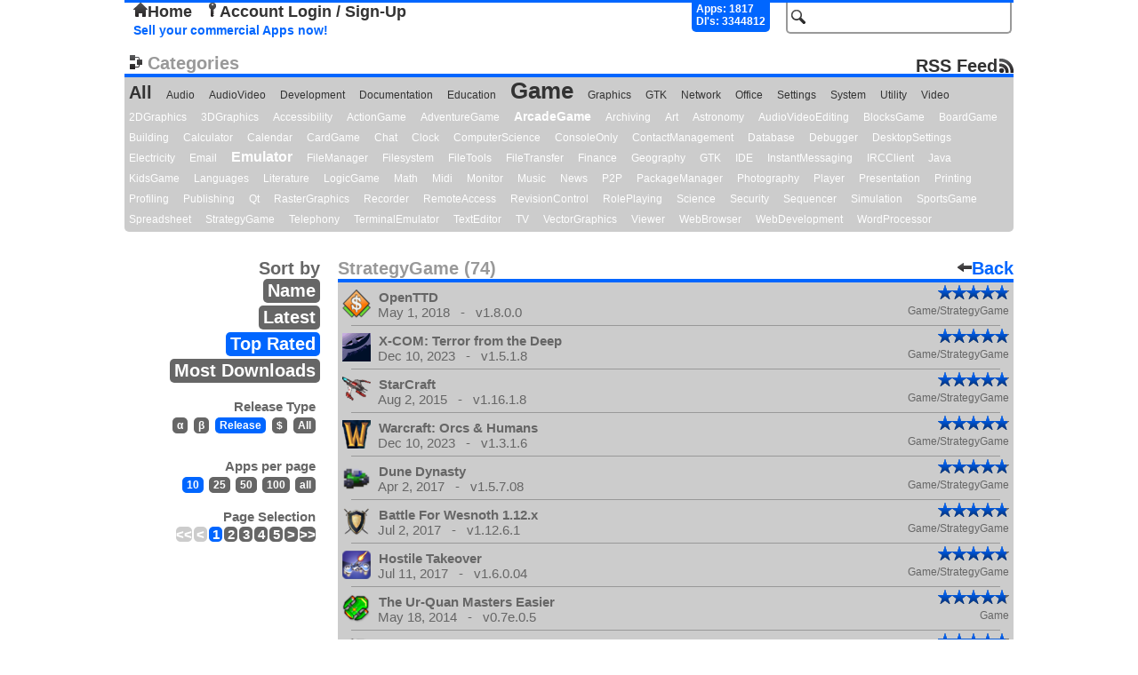

--- FILE ---
content_type: text/html; charset=UTF-8
request_url: https://repo.openpandora.org/?page=all&subcat=StrategyGame&s=top&rt=release
body_size: 3204
content:
<!DOCTYPE html PUBLIC "-//W3C//DTD XHTML 1.0 Transitional//EN" "http://www.w3.org/TR/xhtml1/DTD/xhtml1-transitional.dtd">
<html xmlns="http://www.w3.org/1999/xhtml">
<head>
	<meta http-equiv="Content-Type" content="text/html; charset=utf-8" />

	<!--<meta name="viewport" content="width=device-width, initial-scale=1, minimum-scale=1, maximum-scale=10, user-scalable=yes" />-->
	<meta name="keywords" content="Open, Pandora, Open Pandora, OpenPandora, Software, Applications, Games, Packages, Apps, Open Source, Source, Download, Upload, Pnd"/>
	<meta name="description" content="Repository of Software for the Open Pandora open source console. Upload, Download, Comment, Rate."/>

	<title>StrategyGame - Main List - repo.openpandora.org Repository of Software for the Open Pandora open source console - Games | Apps | Emulators</title>
	<link rel="shortcut icon" href="favicon.ico" />
    <!--[if IE 6]>
	<link type="text/css" rel="stylesheet" href="includes/ajax/style_ie6.css" />
    <![endif]-->
    <!--[if !IE 6]>-->
    <link type="text/css" rel="stylesheet" href="includes/ajax/style.css" />
    <!--<![endif]-->
	<script type="text/javascript" src="includes/jquery-1.6.3.js" charset="utf-8"></script>
	<script type="text/javascript" src="includes/ajax/url_param.js" charset="utf-8"></script>
	<script type="text/javascript" src="includes/ajax/autocomplete.js" charset="utf-8"></script>
	<script type="text/javascript" src="includes/ajax/ajax.js" charset="utf-8"></script>
	<script type="text/javascript">

	  var _gaq = _gaq || [];
	  _gaq.push(['_setAccount', 'UA-17472226-2']);
	  _gaq.push(['_trackPageview']);
	
	  (function() {
		var ga = document.createElement('script'); ga.type = 'text/javascript'; ga.async = true;
		ga.src = ('https:' == document.location.protocol ? 'https://ssl' : 'http://www') + '.google-analytics.com/ga.js';
		var s = document.getElementsByTagName('script')[0]; s.parentNode.insertBefore(ga, s);
	  })();

	</script>
    
	<link type="application/rss+xml" rel="alternate" href="http://repo.openpandora.org/includes/rss.php" title="Latest software from repo.openpandora.org" />
</head>

<body>

<div class='header'>
<div id='containerBox'>
	<div id='loginContainer' class='popup'>
        <div id='xbut'><img src="images/delete.png" alt="" /></div>
        <div id='logBoxLinks'>
        </div>
        <div class='innerBox'>
        </div>
	</div>
</div>
    <form action="/" method="get" name="search_form" id="search_form">
        <input type="hidden" name="page" value="all" />
        <input type="text" id="search" name="search" class='input_Field search' value='' />
        <input type="submit" id="search_for" class="button_hidden" value="search" />
    </form>
    	<div class="userControlls" id='test'>
		<a href='./' id='home'><img src='images/home.png' alt='' />Home</a> <a href='?page=entrance&amp;form=login' id='acc_login'><img src='images/key.png' alt='' />Account Login / Sign-Up</a> &nbsp;	</div>
        <div id='stats'>
            Apps: 1817<br/>Dl's: 3344812        </div>
        <br/>

<a href='./Selling%20your%20applications%20on%20the%20repo.pdf' class='sell' target="_blank" title='Sellers Guide'>Sell your commercial Apps now!</a> 

</div>


<div class='cloud'>
	<div class='title'><img src='images/cat.png' alt='' />Categories<a id='rss' href='http://repo.openpandora.org/includes/rss.php'>RSS Feed</a></div>
    <a href='?page=all&amp;s=new'>All</a>
		<a class ='category min'  href='?page=all&amp;cat=Audio&amp;s=new'>Audio</a>
	<a class ='category min'  href='?page=all&amp;cat=AudioVideo&amp;s=new'>AudioVideo</a>
	<a class ='category min'  href='?page=all&amp;cat=Development&amp;s=new'>Development</a>
	<a class ='category min'  href='?page=all&amp;cat=Documentation&amp;s=new'>Documentation</a>
	<a class ='category min'  href='?page=all&amp;cat=Education&amp;s=new'>Education</a>
	<a class ='category eigty'  href='?page=all&amp;cat=Game&amp;s=new'>Game</a>
	<a class ='category min'  href='?page=all&amp;cat=Graphics&amp;s=new'>Graphics</a>
	<a class ='category min'  href='?page=all&amp;cat=GTK&amp;s=new'>GTK</a>
	<a class ='category min'  href='?page=all&amp;cat=Network&amp;s=new'>Network</a>
	<a class ='category min'  href='?page=all&amp;cat=Office&amp;s=new'>Office</a>
	<a class ='category min'  href='?page=all&amp;cat=Settings&amp;s=new'>Settings</a>
	<a class ='category min'  href='?page=all&amp;cat=System&amp;s=new'>System</a>
	<a class ='category min'  href='?page=all&amp;cat=Utility&amp;s=new'>Utility</a>
	<a class ='category min'  href='?page=all&amp;cat=Video&amp;s=new'>Video</a>
	<a class ='subcategory min'  href='?page=all&amp;subcat=2DGraphics&amp;s=new'>2DGraphics</a>
	<a class ='subcategory min'  href='?page=all&amp;subcat=3DGraphics&amp;s=new'>3DGraphics</a>
	<a class ='subcategory min'  href='?page=all&amp;subcat=Accessibility&amp;s=new'>Accessibility</a>
	<a class ='subcategory min'  href='?page=all&amp;subcat=ActionGame&amp;s=new'>ActionGame</a>
	<a class ='subcategory min'  href='?page=all&amp;subcat=AdventureGame&amp;s=new'>AdventureGame</a>
	<a class ='subcategory twenty'  href='?page=all&amp;subcat=ArcadeGame&amp;s=new'>ArcadeGame</a>
	<a class ='subcategory min'  href='?page=all&amp;subcat=Archiving&amp;s=new'>Archiving</a>
	<a class ='subcategory min'  href='?page=all&amp;subcat=Art&amp;s=new'>Art</a>
	<a class ='subcategory min'  href='?page=all&amp;subcat=Astronomy&amp;s=new'>Astronomy</a>
	<a class ='subcategory min'  href='?page=all&amp;subcat=AudioVideoEditing&amp;s=new'>AudioVideoEditing</a>
	<a class ='subcategory min'  href='?page=all&amp;subcat=BlocksGame&amp;s=new'>BlocksGame</a>
	<a class ='subcategory min'  href='?page=all&amp;subcat=BoardGame&amp;s=new'>BoardGame</a>
	<a class ='subcategory min'  href='?page=all&amp;subcat=Building&amp;s=new'>Building</a>
	<a class ='subcategory min'  href='?page=all&amp;subcat=Calculator&amp;s=new'>Calculator</a>
	<a class ='subcategory min'  href='?page=all&amp;subcat=Calendar&amp;s=new'>Calendar</a>
	<a class ='subcategory min'  href='?page=all&amp;subcat=CardGame&amp;s=new'>CardGame</a>
	<a class ='subcategory min'  href='?page=all&amp;subcat=Chat&amp;s=new'>Chat</a>
	<a class ='subcategory min'  href='?page=all&amp;subcat=Clock&amp;s=new'>Clock</a>
	<a class ='subcategory min'  href='?page=all&amp;subcat=ComputerScience&amp;s=new'>ComputerScience</a>
	<a class ='subcategory min'  href='?page=all&amp;subcat=ConsoleOnly&amp;s=new'>ConsoleOnly</a>
	<a class ='subcategory min'  href='?page=all&amp;subcat=ContactManagement&amp;s=new'>ContactManagement</a>
	<a class ='subcategory min'  href='?page=all&amp;subcat=Database&amp;s=new'>Database</a>
	<a class ='subcategory min'  href='?page=all&amp;subcat=Debugger&amp;s=new'>Debugger</a>
	<a class ='subcategory min'  href='?page=all&amp;subcat=DesktopSettings&amp;s=new'>DesktopSettings</a>
	<a class ='subcategory min'  href='?page=all&amp;subcat=Electricity&amp;s=new'>Electricity</a>
	<a class ='subcategory min'  href='?page=all&amp;subcat=Email&amp;s=new'>Email</a>
	<a class ='subcategory thirty'  href='?page=all&amp;subcat=Emulator&amp;s=new'>Emulator</a>
	<a class ='subcategory min'  href='?page=all&amp;subcat=FileManager&amp;s=new'>FileManager</a>
	<a class ='subcategory min'  href='?page=all&amp;subcat=Filesystem&amp;s=new'>Filesystem</a>
	<a class ='subcategory min'  href='?page=all&amp;subcat=FileTools&amp;s=new'>FileTools</a>
	<a class ='subcategory min'  href='?page=all&amp;subcat=FileTransfer&amp;s=new'>FileTransfer</a>
	<a class ='subcategory min'  href='?page=all&amp;subcat=Finance&amp;s=new'>Finance</a>
	<a class ='subcategory min'  href='?page=all&amp;subcat=Geography&amp;s=new'>Geography</a>
	<a class ='subcategory min'  href='?page=all&amp;subcat=GTK&amp;s=new'>GTK</a>
	<a class ='subcategory min'  href='?page=all&amp;subcat=IDE&amp;s=new'>IDE</a>
	<a class ='subcategory min'  href='?page=all&amp;subcat=InstantMessaging&amp;s=new'>InstantMessaging</a>
	<a class ='subcategory min'  href='?page=all&amp;subcat=IRCClient&amp;s=new'>IRCClient</a>
	<a class ='subcategory min'  href='?page=all&amp;subcat=Java&amp;s=new'>Java</a>
	<a class ='subcategory min'  href='?page=all&amp;subcat=KidsGame&amp;s=new'>KidsGame</a>
	<a class ='subcategory min'  href='?page=all&amp;subcat=Languages&amp;s=new'>Languages</a>
	<a class ='subcategory min'  href='?page=all&amp;subcat=Literature&amp;s=new'>Literature</a>
	<a class ='subcategory min'  href='?page=all&amp;subcat=LogicGame&amp;s=new'>LogicGame</a>
	<a class ='subcategory min'  href='?page=all&amp;subcat=Math&amp;s=new'>Math</a>
	<a class ='subcategory min'  href='?page=all&amp;subcat=Midi&amp;s=new'>Midi</a>
	<a class ='subcategory min'  href='?page=all&amp;subcat=Monitor&amp;s=new'>Monitor</a>
	<a class ='subcategory min'  href='?page=all&amp;subcat=Music&amp;s=new'>Music</a>
	<a class ='subcategory min'  href='?page=all&amp;subcat=News&amp;s=new'>News</a>
	<a class ='subcategory min'  href='?page=all&amp;subcat=P2P&amp;s=new'>P2P</a>
	<a class ='subcategory min'  href='?page=all&amp;subcat=PackageManager&amp;s=new'>PackageManager</a>
	<a class ='subcategory min'  href='?page=all&amp;subcat=Photography&amp;s=new'>Photography</a>
	<a class ='subcategory min'  href='?page=all&amp;subcat=Player&amp;s=new'>Player</a>
	<a class ='subcategory min'  href='?page=all&amp;subcat=Presentation&amp;s=new'>Presentation</a>
	<a class ='subcategory min'  href='?page=all&amp;subcat=Printing&amp;s=new'>Printing</a>
	<a class ='subcategory min'  href='?page=all&amp;subcat=Profiling&amp;s=new'>Profiling</a>
	<a class ='subcategory min'  href='?page=all&amp;subcat=Publishing&amp;s=new'>Publishing</a>
	<a class ='subcategory min'  href='?page=all&amp;subcat=Qt&amp;s=new'>Qt</a>
	<a class ='subcategory min'  href='?page=all&amp;subcat=RasterGraphics&amp;s=new'>RasterGraphics</a>
	<a class ='subcategory min'  href='?page=all&amp;subcat=Recorder&amp;s=new'>Recorder</a>
	<a class ='subcategory min'  href='?page=all&amp;subcat=RemoteAccess&amp;s=new'>RemoteAccess</a>
	<a class ='subcategory min'  href='?page=all&amp;subcat=RevisionControl&amp;s=new'>RevisionControl</a>
	<a class ='subcategory min'  href='?page=all&amp;subcat=RolePlaying&amp;s=new'>RolePlaying</a>
	<a class ='subcategory min'  href='?page=all&amp;subcat=Science&amp;s=new'>Science</a>
	<a class ='subcategory min'  href='?page=all&amp;subcat=Security&amp;s=new'>Security</a>
	<a class ='subcategory min'  href='?page=all&amp;subcat=Sequencer&amp;s=new'>Sequencer</a>
	<a class ='subcategory min'  href='?page=all&amp;subcat=Simulation&amp;s=new'>Simulation</a>
	<a class ='subcategory min'  href='?page=all&amp;subcat=SportsGame&amp;s=new'>SportsGame</a>
	<a class ='subcategory min'  href='?page=all&amp;subcat=Spreadsheet&amp;s=new'>Spreadsheet</a>
	<a class ='subcategory min'  href='?page=all&amp;subcat=StrategyGame&amp;s=new'>StrategyGame</a>
	<a class ='subcategory min'  href='?page=all&amp;subcat=Telephony&amp;s=new'>Telephony</a>
	<a class ='subcategory min'  href='?page=all&amp;subcat=TerminalEmulator&amp;s=new'>TerminalEmulator</a>
	<a class ='subcategory min'  href='?page=all&amp;subcat=TextEditor&amp;s=new'>TextEditor</a>
	<a class ='subcategory min'  href='?page=all&amp;subcat=TV&amp;s=new'>TV</a>
	<a class ='subcategory min'  href='?page=all&amp;subcat=VectorGraphics&amp;s=new'>VectorGraphics</a>
	<a class ='subcategory min'  href='?page=all&amp;subcat=Viewer&amp;s=new'>Viewer</a>
	<a class ='subcategory min'  href='?page=all&amp;subcat=WebBrowser&amp;s=new'>WebBrowser</a>
	<a class ='subcategory min'  href='?page=all&amp;subcat=WebDevelopment&amp;s=new'>WebDevelopment</a>
	<a class ='subcategory min'  href='?page=all&amp;subcat=WordProcessor&amp;s=new'>WordProcessor</a>

</div>
	
<div id='all_apps'>
	<div class='top_list_title'>
    	<span class='head'>StrategyGame (74)</span>
        <a href='' class='back'><img src='images/arrow_left.png' alt='' />Back</a>
	</div>

    <div class="filters">
        <span class='title'>Sort by</span><br/>
        <a href='/?page=all&amp;subcat=StrategyGame&amp;s=name'  title='filter by name'>Name</a><br/>
        <a href='/?page=all&amp;subcat=StrategyGame&amp;s=new'  title='filter by release date'>Latest</a><br/>
        <a href='/?page=all&amp;subcat=StrategyGame&amp;s=top' class='hlite' title='filter by highest user rank'>Top Rated</a><br/>
        <a href='/?page=all&amp;subcat=StrategyGame&amp;s=dl'  title='filter by number of downloads'>Most Downloads</a>
        
        <div class="rt">
        	<span class='title'>Release Type</span><br/>
            <a href='/?page=all&amp;subcat=StrategyGame&amp;s=top&amp;rt=alpha'  title='only show alpha software'>&alpha;</a>
            <a href='/?page=all&amp;subcat=StrategyGame&amp;s=top&amp;rt=beta'  title='only show beta software'>&beta;</a>
            <a href='/?page=all&amp;subcat=StrategyGame&amp;s=top&amp;rt=release' class='hlite' title='only show final software'>Release</a>
            <a href='/?page=all&amp;subcat=StrategyGame&amp;s=top&amp;rt=com'  title='only show commercial software'>$</a>
            <a href='/?page=all&amp;subcat=StrategyGame&amp;s=top'  title='show all software'>All</a>
        </div>
        <div class="ipp">
                <span class='title'>Apps per page</span><br/>
                <a href='/?page=all&amp;subcat=StrategyGame&amp;s=top&amp;rt=release&amp;ipp=10' class='hlite' >10</a>
                <a href='/?page=all&amp;subcat=StrategyGame&amp;s=top&amp;rt=release&amp;ipp=25'  >25</a>
                <a href='/?page=all&amp;subcat=StrategyGame&amp;s=top&amp;rt=release&amp;ipp=50'  >50</a>
                <a href='/?page=all&amp;subcat=StrategyGame&amp;s=top&amp;rt=release&amp;ipp=100'  >100</a>
                <a href='/?page=all&amp;subcat=StrategyGame&amp;s=top&amp;rt=release&amp;ipp=all'  >all</a>
        </div>
        <div class="all_counter">
        <span class='title'>Page Selection</span><br/>
            <span id='page_nums'> <span class='underline arrow'>&lt;&lt;</span><span class='underline arrow'>&lt;</span><span class='underline'>1</span><a href='?page=all&amp;subcat=StrategyGame&amp;p=2&amp;s=top' title='page 2'>2</a><a href='?page=all&amp;subcat=StrategyGame&amp;p=3&amp;s=top' title='page 3'>3</a><a href='?page=all&amp;subcat=StrategyGame&amp;p=4&amp;s=top' title='page 4'>4</a><a href='?page=all&amp;subcat=StrategyGame&amp;p=5&amp;s=top' title='page 5'>5</a><a href='?page=all&amp;subcat=StrategyGame&amp;p=2&amp;s=top' title='next'>&gt;</a><a href='?page=all&amp;subcat=StrategyGame&amp;p=8&amp;s=top' title='last page'>&gt;&gt;</a></span>        </div>
           </div>

<div id='list'>
	<a href='?page=detail&amp;app=openttd' >
		<img src="/files/pnd/openttd/icon.png" alt="" />
		<span class='title'>OpenTTD</span>
		<span class='mini_final_rating_bg' title='4.88 / 5'><span class='mini_final_rating' style='width:78px'></span></span><br/><span class='version'>May 1, 2018 &nbsp;&nbsp;-&nbsp;&nbsp; v1.8.0.0</span><span class='subcat'>Game/StrategyGame</span>
		
	</a>
	<div class='lists_hr_rule'></div>
	<a href='?page=detail&amp;app=xcom2_sr' >
		<img src="/files/pnd/xcom2_sr/icon.png" alt="" />
		<span class='title'>X-COM: Terror from the Deep</span>
		<span class='mini_final_rating_bg' title='4.83 / 5'><span class='mini_final_rating' style='width:78px'></span></span><br/><span class='version'>Dec 10, 2023 &nbsp;&nbsp;-&nbsp;&nbsp; v1.5.1.8</span><span class='subcat'>Game/StrategyGame</span>
		
	</a>
	<div class='lists_hr_rule'></div>
	<a href='?page=detail&amp;app=package.starcraft' >
		<img src="/files/pnd/package.starcraft/icon.png" alt="" />
		<span class='title'>StarCraft</span>
		<span class='mini_final_rating_bg' title='4.83 / 5'><span class='mini_final_rating' style='width:78px'></span></span><br/><span class='version'>Aug 2, 2015 &nbsp;&nbsp;-&nbsp;&nbsp; v1.16.1.8</span><span class='subcat'>Game/StrategyGame</span>
		
	</a>
	<div class='lists_hr_rule'></div>
	<a href='?page=detail&amp;app=warcraft_sr' >
		<img src="/files/pnd/warcraft_sr/icon.png" alt="" />
		<span class='title'>Warcraft: Orcs & Humans</span>
		<span class='mini_final_rating_bg' title='4.82 / 5'><span class='mini_final_rating' style='width:78px'></span></span><br/><span class='version'>Dec 10, 2023 &nbsp;&nbsp;-&nbsp;&nbsp; v1.3.1.6</span><span class='subcat'>Game/StrategyGame</span>
		
	</a>
	<div class='lists_hr_rule'></div>
	<a href='?page=detail&amp;app=dunedynasty_ptitseb' >
		<img src="/files/pnd/dunedynasty_ptitseb/icon.png" alt="" />
		<span class='title'>Dune Dynasty</span>
		<span class='mini_final_rating_bg' title='4.81 / 5'><span class='mini_final_rating' style='width:77px'></span></span><br/><span class='version'>Apr 2, 2017 &nbsp;&nbsp;-&nbsp;&nbsp; v1.5.7.08</span><span class='subcat'>Game/StrategyGame</span>
		
	</a>
	<div class='lists_hr_rule'></div>
	<a href='?page=detail&amp;app=wesnoth-1.12' >
		<img src="/files/pnd/wesnoth-1.12/icon.png" alt="" />
		<span class='title'>Battle For Wesnoth 1.12.x</span>
		<span class='mini_final_rating_bg' title='4.8 / 5'><span class='mini_final_rating' style='width:77px'></span></span><br/><span class='version'>Jul 2, 2017 &nbsp;&nbsp;-&nbsp;&nbsp; v1.12.6.1</span><span class='subcat'>Game/StrategyGame</span>
		
	</a>
	<div class='lists_hr_rule'></div>
	<a href='?page=detail&amp;app=hostiletakeover_ptitseb' >
		<img src="/files/pnd/hostiletakeover_ptitseb/icon.png" alt="" />
		<span class='title'>Hostile Takeover</span>
		<span class='mini_final_rating_bg' title='4.78 / 5'><span class='mini_final_rating' style='width:77px'></span></span><br/><span class='version'>Jul 11, 2017 &nbsp;&nbsp;-&nbsp;&nbsp; v1.6.0.04</span><span class='subcat'>Game/StrategyGame</span>
		
	</a>
	<div class='lists_hr_rule'></div>
	<a href='?page=detail&amp;app=uqm-070e' >
		<img src="/files/pnd/uqm-070e/icon.png" alt="" />
		<span class='title'>The Ur-Quan Masters Easier</span>
		<span class='mini_final_rating_bg' title='4.75 / 5'><span class='mini_final_rating' style='width:76px'></span></span><br/><span class='version'>May 18, 2014 &nbsp;&nbsp;-&nbsp;&nbsp; v0.7e.0.5</span><span class='subcat'>Game</span>
		
	</a>
	<div class='lists_hr_rule'></div>
	<a href='?page=detail&amp;app=uqm-070' >
		<img src="/files/pnd/uqm-070/icon.png" alt="" />
		<span class='title'>The Ur-Quan Masters</span>
		<span class='mini_final_rating_bg' title='4.71 / 5'><span class='mini_final_rating' style='width:76px'></span></span><br/><span class='version'>Oct 5, 2012 &nbsp;&nbsp;-&nbsp;&nbsp; v0.7.0.5</span><span class='subcat'>Game</span>
		
	</a>
	<div class='lists_hr_rule'></div>
	<a href='?page=detail&amp;app=homeworld-r907' >
		<img src="/files/pnd/homeworld-r907/icon.png" alt="" />
		<span class='title'>homeworld</span>
		<span class='mini_final_rating_bg' title='4.69 / 5'><span class='mini_final_rating' style='width:75px'></span></span><br/><span class='version'>Apr 20, 2012 &nbsp;&nbsp;-&nbsp;&nbsp; v0.907.2.1</span><span class='subcat'>Game/StrategyGame</span>
		
	</a>
<div class='curv_container'><div class='bottom_curv'>&nbsp;</div></div></div></div>

    <div id='footer'>Page generated in 0.0165 seconds.<p>
    <form action="https://www.paypal.com/cgi-bin/webscr" method="post">
<input type="hidden" name="cmd" value="_s-xclick" />
<input type="hidden" name="hosted_button_id" value="X5HE7FCG967KG" />
<input type="image" src="https://www.paypalobjects.com/WEBSCR-640-20110401-1/en_GB/i/btn/btn_donate_SM.gif" name="submit" alt="PayPal - The safer, easier way to pay online." />
<img alt="" src="https://www.paypalobjects.com/WEBSCR-640-20110401-1/en_GB/i/scr/pixel.gif" width="1" height="1" /><span class="donate_span">like the site? consider donating.</span>
</form></p></div>
</body>
</html>
